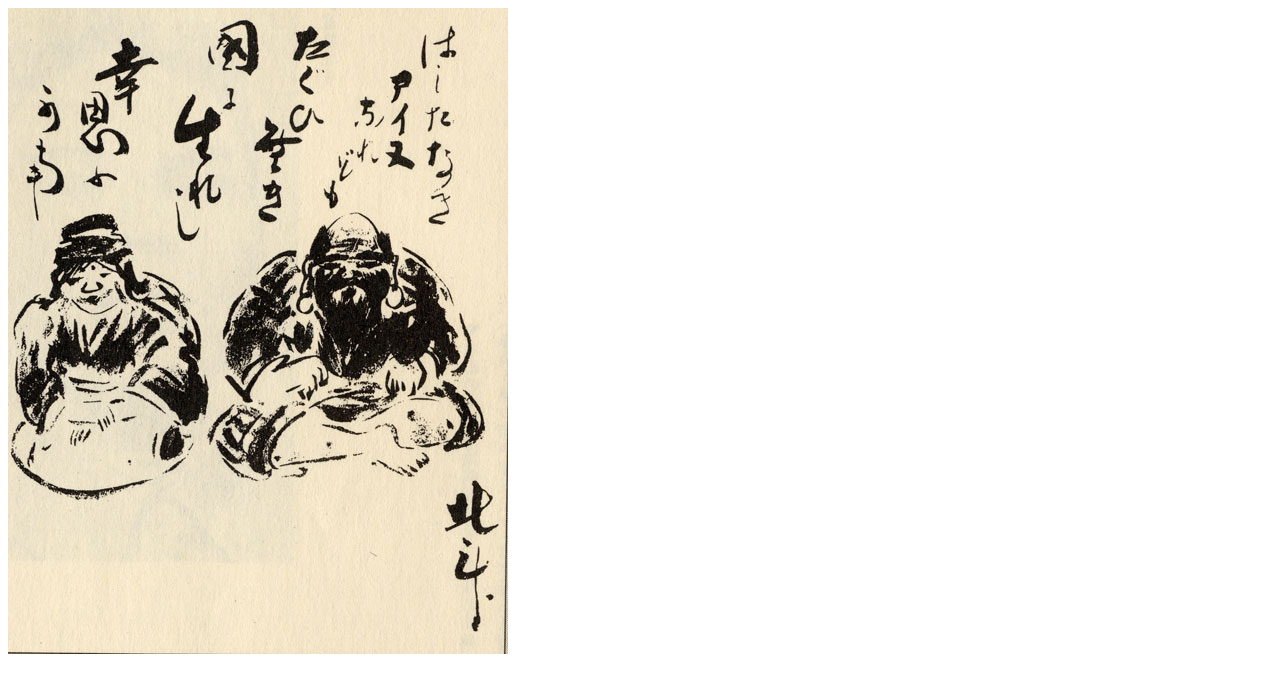

--- FILE ---
content_type: text/html
request_url: http://iboshihokuto.o.oo7.jp/shikishi.html
body_size: 308
content:
<html>

	<head>
		<meta http-equiv="content-type" content="text/html;charset=Shift_JIS">
		<meta name="generator" content="Adobe GoLive 5">
		<title>エカシとフチ（色紙）</title>
	</head>

	<body bgcolor="#ffffff">
		<p><img src="ekashitofuchi_m.jpg" width="500" height="646" border="0"></p>
	</body>

</html>